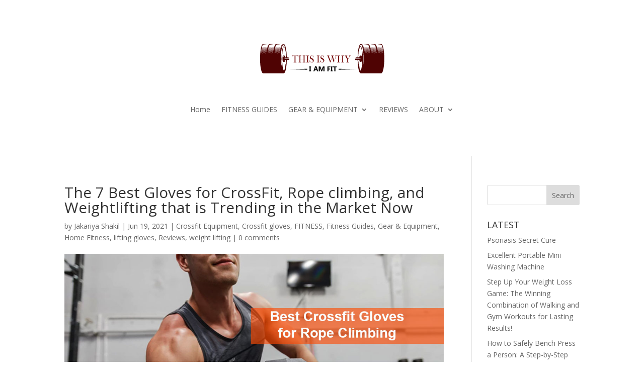

--- FILE ---
content_type: text/html; charset=utf-8
request_url: https://www.google.com/recaptcha/api2/aframe
body_size: 263
content:
<!DOCTYPE HTML><html><head><meta http-equiv="content-type" content="text/html; charset=UTF-8"></head><body><script nonce="rYEF1si1nbvuiI-PW_a8yA">/** Anti-fraud and anti-abuse applications only. See google.com/recaptcha */ try{var clients={'sodar':'https://pagead2.googlesyndication.com/pagead/sodar?'};window.addEventListener("message",function(a){try{if(a.source===window.parent){var b=JSON.parse(a.data);var c=clients[b['id']];if(c){var d=document.createElement('img');d.src=c+b['params']+'&rc='+(localStorage.getItem("rc::a")?sessionStorage.getItem("rc::b"):"");window.document.body.appendChild(d);sessionStorage.setItem("rc::e",parseInt(sessionStorage.getItem("rc::e")||0)+1);localStorage.setItem("rc::h",'1768883178713');}}}catch(b){}});window.parent.postMessage("_grecaptcha_ready", "*");}catch(b){}</script></body></html>